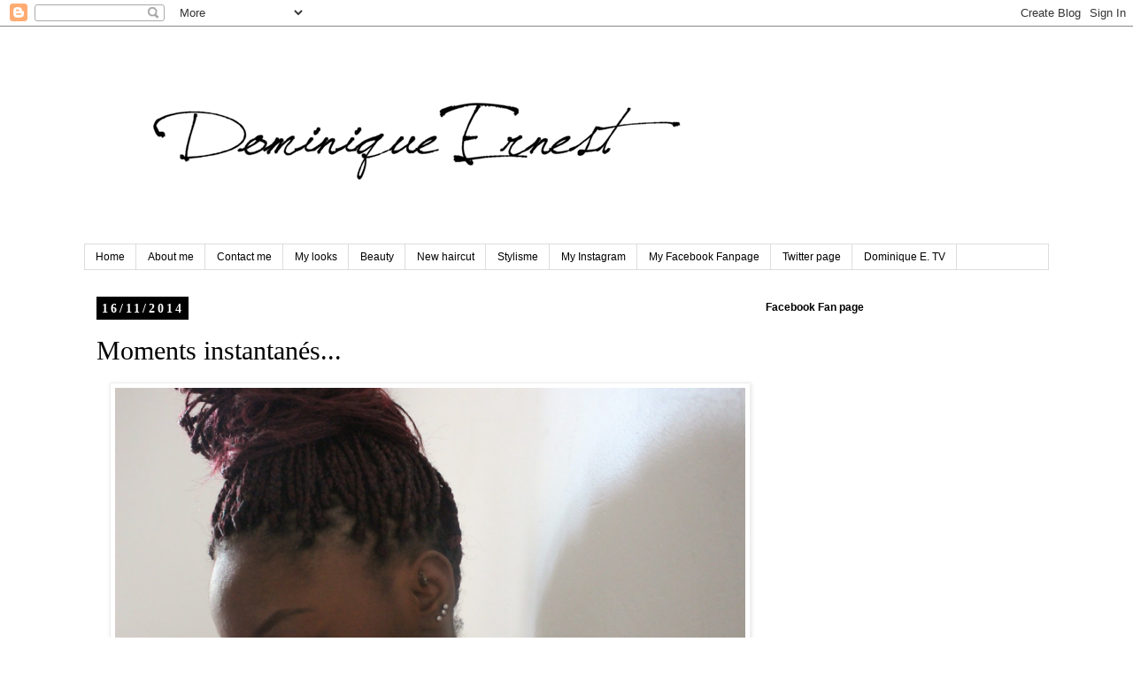

--- FILE ---
content_type: text/html; charset=UTF-8
request_url: https://www.dominique-ernest.com/2014/11/moments-instantanes.html
body_size: 13837
content:
<!DOCTYPE html>
<html class='v2' dir='ltr' lang='fr'>
<head>
<link href='https://www.blogger.com/static/v1/widgets/335934321-css_bundle_v2.css' rel='stylesheet' type='text/css'/>
<meta content='width=1100' name='viewport'/>
<meta content='text/html; charset=UTF-8' http-equiv='Content-Type'/>
<meta content='blogger' name='generator'/>
<link href='https://www.dominique-ernest.com/favicon.ico' rel='icon' type='image/x-icon'/>
<link href='https://www.dominique-ernest.com/2014/11/moments-instantanes.html' rel='canonical'/>
<link rel="alternate" type="application/atom+xml" title="Dominique Ernest - Atom" href="https://www.dominique-ernest.com/feeds/posts/default" />
<link rel="alternate" type="application/rss+xml" title="Dominique Ernest - RSS" href="https://www.dominique-ernest.com/feeds/posts/default?alt=rss" />
<link rel="service.post" type="application/atom+xml" title="Dominique Ernest - Atom" href="https://www.blogger.com/feeds/8527833205142882133/posts/default" />

<link rel="alternate" type="application/atom+xml" title="Dominique Ernest - Atom" href="https://www.dominique-ernest.com/feeds/1888452428014145170/comments/default" />
<!--Can't find substitution for tag [blog.ieCssRetrofitLinks]-->
<link href='https://blogger.googleusercontent.com/img/b/R29vZ2xl/AVvXsEgqTDEXjRKVjGqz_ZnTPLi-CSNxiDA6KZODW_dRMxy4HdS_mO5LGowhV2HyPr93Ipvpjdhyphenhyphen1xzyQ2UiHbIqKTG1OicJbqcn0YfNrT_v3oXAIuSapaEbCxdUJbXJnFQFhtgJXmraUKoeX3iO/s1600/IMG_1626.JPG' rel='image_src'/>
<meta content='https://www.dominique-ernest.com/2014/11/moments-instantanes.html' property='og:url'/>
<meta content='Moments instantanés... ' property='og:title'/>
<meta content='          ' property='og:description'/>
<meta content='https://blogger.googleusercontent.com/img/b/R29vZ2xl/AVvXsEgqTDEXjRKVjGqz_ZnTPLi-CSNxiDA6KZODW_dRMxy4HdS_mO5LGowhV2HyPr93Ipvpjdhyphenhyphen1xzyQ2UiHbIqKTG1OicJbqcn0YfNrT_v3oXAIuSapaEbCxdUJbXJnFQFhtgJXmraUKoeX3iO/w1200-h630-p-k-no-nu/IMG_1626.JPG' property='og:image'/>
<title>Dominique Ernest: Moments instantanés... </title>
<style id='page-skin-1' type='text/css'><!--
/*
-----------------------------------------------
Blogger Template Style
Name:     Simple
Designer: Blogger
URL:      www.blogger.com
----------------------------------------------- */
/* Content
----------------------------------------------- */
body {
font: normal normal 14px 'Times New Roman', Times, FreeSerif, serif;
color: #000000;
background: #ffffff none repeat scroll top left;
padding: 0 0 0 0;
}
html body .region-inner {
min-width: 0;
max-width: 100%;
width: auto;
}
h2 {
font-size: 22px;
}
a:link {
text-decoration:none;
color: #000000;
}
a:visited {
text-decoration:none;
color: #888888;
}
a:hover {
text-decoration:underline;
color: #000000;
}
.body-fauxcolumn-outer .fauxcolumn-inner {
background: transparent none repeat scroll top left;
_background-image: none;
}
.body-fauxcolumn-outer .cap-top {
position: absolute;
z-index: 1;
height: 400px;
width: 100%;
}
.body-fauxcolumn-outer .cap-top .cap-left {
width: 100%;
background: transparent none repeat-x scroll top left;
_background-image: none;
}
.content-outer {
-moz-box-shadow: 0 0 0 rgba(0, 0, 0, .15);
-webkit-box-shadow: 0 0 0 rgba(0, 0, 0, .15);
-goog-ms-box-shadow: 0 0 0 #333333;
box-shadow: 0 0 0 rgba(0, 0, 0, .15);
margin-bottom: 1px;
}
.content-inner {
padding: 10px 40px;
}
.content-inner {
background-color: #ffffff;
}
/* Header
----------------------------------------------- */
.header-outer {
background: transparent none repeat-x scroll 0 -400px;
_background-image: none;
}
.Header h1 {
font: normal normal 14px 'Trebuchet MS',Trebuchet,Verdana,sans-serif;
color: #000000;
text-shadow: 0 0 0 rgba(0, 0, 0, .2);
}
.Header h1 a {
color: #000000;
}
.Header .description {
font-size: 18px;
color: #000000;
}
.header-inner .Header .titlewrapper {
padding: 22px 0;
}
.header-inner .Header .descriptionwrapper {
padding: 0 0;
}
/* Tabs
----------------------------------------------- */
.tabs-inner .section:first-child {
border-top: 0 solid #dddddd;
}
.tabs-inner .section:first-child ul {
margin-top: -1px;
border-top: 1px solid #dddddd;
border-left: 1px solid #dddddd;
border-right: 1px solid #dddddd;
}
.tabs-inner .widget ul {
background: transparent none repeat-x scroll 0 -800px;
_background-image: none;
border-bottom: 1px solid #dddddd;
margin-top: 0;
margin-left: -30px;
margin-right: -30px;
}
.tabs-inner .widget li a {
display: inline-block;
padding: .6em 1em;
font: normal normal 12px 'Trebuchet MS', Trebuchet, Verdana, sans-serif;
color: #000000;
border-left: 1px solid #ffffff;
border-right: 1px solid #dddddd;
}
.tabs-inner .widget li:first-child a {
border-left: none;
}
.tabs-inner .widget li.selected a, .tabs-inner .widget li a:hover {
color: #000000;
background-color: #eeeeee;
text-decoration: none;
}
/* Columns
----------------------------------------------- */
.main-outer {
border-top: 0 solid transparent;
}
.fauxcolumn-left-outer .fauxcolumn-inner {
border-right: 1px solid transparent;
}
.fauxcolumn-right-outer .fauxcolumn-inner {
border-left: 1px solid transparent;
}
/* Headings
----------------------------------------------- */
div.widget > h2,
div.widget h2.title {
margin: 0 0 1em 0;
font: normal bold 12px 'Trebuchet MS',Trebuchet,Verdana,sans-serif;
color: #000000;
}
/* Widgets
----------------------------------------------- */
.widget .zippy {
color: #999999;
text-shadow: 2px 2px 1px rgba(0, 0, 0, .1);
}
.widget .popular-posts ul {
list-style: none;
}
/* Posts
----------------------------------------------- */
h2.date-header {
font: normal bold 14px 'Times New Roman', Times, FreeSerif, serif;
}
.date-header span {
background-color: #000000;
color: #ffffff;
padding: 0.4em;
letter-spacing: 3px;
margin: inherit;
}
.main-inner {
padding-top: 35px;
padding-bottom: 65px;
}
.main-inner .column-center-inner {
padding: 0 0;
}
.main-inner .column-center-inner .section {
margin: 0 1em;
}
.post {
margin: 0 0 45px 0;
}
h3.post-title, .comments h4 {
font: normal normal 30px 'Times New Roman', Times, FreeSerif, serif;
margin: .75em 0 0;
}
.post-body {
font-size: 110%;
line-height: 1.4;
position: relative;
}
.post-body img, .post-body .tr-caption-container, .Profile img, .Image img,
.BlogList .item-thumbnail img {
padding: 2px;
background: #ffffff;
border: 1px solid #eeeeee;
-moz-box-shadow: 1px 1px 5px rgba(0, 0, 0, .1);
-webkit-box-shadow: 1px 1px 5px rgba(0, 0, 0, .1);
box-shadow: 1px 1px 5px rgba(0, 0, 0, .1);
}
.post-body img, .post-body .tr-caption-container {
padding: 5px;
}
.post-body .tr-caption-container {
color: #000000;
}
.post-body .tr-caption-container img {
padding: 0;
background: transparent;
border: none;
-moz-box-shadow: 0 0 0 rgba(0, 0, 0, .1);
-webkit-box-shadow: 0 0 0 rgba(0, 0, 0, .1);
box-shadow: 0 0 0 rgba(0, 0, 0, .1);
}
.post-header {
margin: 0 0 1.5em;
line-height: 1.6;
font-size: 90%;
}
.post-footer {
margin: 20px -2px 0;
padding: 5px 10px;
color: #666666;
background-color: #eeeeee;
border-bottom: 1px solid #eeeeee;
line-height: 1.6;
font-size: 90%;
}
#comments .comment-author {
padding-top: 1.5em;
border-top: 1px solid transparent;
background-position: 0 1.5em;
}
#comments .comment-author:first-child {
padding-top: 0;
border-top: none;
}
.avatar-image-container {
margin: .2em 0 0;
}
#comments .avatar-image-container img {
border: 1px solid #eeeeee;
}
/* Comments
----------------------------------------------- */
.comments .comments-content .icon.blog-author {
background-repeat: no-repeat;
background-image: url([data-uri]);
}
.comments .comments-content .loadmore a {
border-top: 1px solid #999999;
border-bottom: 1px solid #999999;
}
.comments .comment-thread.inline-thread {
background-color: #eeeeee;
}
.comments .continue {
border-top: 2px solid #999999;
}
/* Accents
---------------------------------------------- */
.section-columns td.columns-cell {
border-left: 1px solid transparent;
}
.blog-pager {
background: transparent url(https://resources.blogblog.com/blogblog/data/1kt/simple/paging_dot.png) repeat-x scroll top center;
}
.blog-pager-older-link, .home-link,
.blog-pager-newer-link {
background-color: #ffffff;
padding: 5px;
}
.footer-outer {
border-top: 1px dashed #bbbbbb;
}
/* Mobile
----------------------------------------------- */
body.mobile  {
background-size: auto;
}
.mobile .body-fauxcolumn-outer {
background: transparent none repeat scroll top left;
}
.mobile .body-fauxcolumn-outer .cap-top {
background-size: 100% auto;
}
.mobile .content-outer {
-webkit-box-shadow: 0 0 3px rgba(0, 0, 0, .15);
box-shadow: 0 0 3px rgba(0, 0, 0, .15);
}
.mobile .tabs-inner .widget ul {
margin-left: 0;
margin-right: 0;
}
.mobile .post {
margin: 0;
}
.mobile .main-inner .column-center-inner .section {
margin: 0;
}
.mobile .date-header span {
padding: 0.1em 10px;
margin: 0 -10px;
}
.mobile h3.post-title {
margin: 0;
}
.mobile .blog-pager {
background: transparent none no-repeat scroll top center;
}
.mobile .footer-outer {
border-top: none;
}
.mobile .main-inner, .mobile .footer-inner {
background-color: #ffffff;
}
.mobile-index-contents {
color: #000000;
}
.mobile-link-button {
background-color: #000000;
}
.mobile-link-button a:link, .mobile-link-button a:visited {
color: #ffffff;
}
.mobile .tabs-inner .section:first-child {
border-top: none;
}
.mobile .tabs-inner .PageList .widget-content {
background-color: #eeeeee;
color: #000000;
border-top: 1px solid #dddddd;
border-bottom: 1px solid #dddddd;
}
.mobile .tabs-inner .PageList .widget-content .pagelist-arrow {
border-left: 1px solid #dddddd;
}

--></style>
<style id='template-skin-1' type='text/css'><!--
body {
min-width: 1170px;
}
.content-outer, .content-fauxcolumn-outer, .region-inner {
min-width: 1170px;
max-width: 1170px;
_width: 1170px;
}
.main-inner .columns {
padding-left: 0;
padding-right: 350px;
}
.main-inner .fauxcolumn-center-outer {
left: 0;
right: 350px;
/* IE6 does not respect left and right together */
_width: expression(this.parentNode.offsetWidth -
parseInt("0") -
parseInt("350px") + 'px');
}
.main-inner .fauxcolumn-left-outer {
width: 0;
}
.main-inner .fauxcolumn-right-outer {
width: 350px;
}
.main-inner .column-left-outer {
width: 0;
right: 100%;
margin-left: -0;
}
.main-inner .column-right-outer {
width: 350px;
margin-right: -350px;
}
#layout {
min-width: 0;
}
#layout .content-outer {
min-width: 0;
width: 800px;
}
#layout .region-inner {
min-width: 0;
width: auto;
}
body#layout div.add_widget {
padding: 8px;
}
body#layout div.add_widget a {
margin-left: 32px;
}
--></style>
<link href='https://www.blogger.com/dyn-css/authorization.css?targetBlogID=8527833205142882133&amp;zx=dcc8070c-0bac-4257-af83-589f5f0ec00a' media='none' onload='if(media!=&#39;all&#39;)media=&#39;all&#39;' rel='stylesheet'/><noscript><link href='https://www.blogger.com/dyn-css/authorization.css?targetBlogID=8527833205142882133&amp;zx=dcc8070c-0bac-4257-af83-589f5f0ec00a' rel='stylesheet'/></noscript>
<meta name='google-adsense-platform-account' content='ca-host-pub-1556223355139109'/>
<meta name='google-adsense-platform-domain' content='blogspot.com'/>

<!-- data-ad-client=ca-pub-7471283792452403 -->

</head>
<body class='loading variant-simplysimple'>
<div class='navbar section' id='navbar' name='Navbar'><div class='widget Navbar' data-version='1' id='Navbar1'><script type="text/javascript">
    function setAttributeOnload(object, attribute, val) {
      if(window.addEventListener) {
        window.addEventListener('load',
          function(){ object[attribute] = val; }, false);
      } else {
        window.attachEvent('onload', function(){ object[attribute] = val; });
      }
    }
  </script>
<div id="navbar-iframe-container"></div>
<script type="text/javascript" src="https://apis.google.com/js/platform.js"></script>
<script type="text/javascript">
      gapi.load("gapi.iframes:gapi.iframes.style.bubble", function() {
        if (gapi.iframes && gapi.iframes.getContext) {
          gapi.iframes.getContext().openChild({
              url: 'https://www.blogger.com/navbar/8527833205142882133?po\x3d1888452428014145170\x26origin\x3dhttps://www.dominique-ernest.com',
              where: document.getElementById("navbar-iframe-container"),
              id: "navbar-iframe"
          });
        }
      });
    </script><script type="text/javascript">
(function() {
var script = document.createElement('script');
script.type = 'text/javascript';
script.src = '//pagead2.googlesyndication.com/pagead/js/google_top_exp.js';
var head = document.getElementsByTagName('head')[0];
if (head) {
head.appendChild(script);
}})();
</script>
</div></div>
<div class='body-fauxcolumns'>
<div class='fauxcolumn-outer body-fauxcolumn-outer'>
<div class='cap-top'>
<div class='cap-left'></div>
<div class='cap-right'></div>
</div>
<div class='fauxborder-left'>
<div class='fauxborder-right'></div>
<div class='fauxcolumn-inner'>
</div>
</div>
<div class='cap-bottom'>
<div class='cap-left'></div>
<div class='cap-right'></div>
</div>
</div>
</div>
<div class='content'>
<div class='content-fauxcolumns'>
<div class='fauxcolumn-outer content-fauxcolumn-outer'>
<div class='cap-top'>
<div class='cap-left'></div>
<div class='cap-right'></div>
</div>
<div class='fauxborder-left'>
<div class='fauxborder-right'></div>
<div class='fauxcolumn-inner'>
</div>
</div>
<div class='cap-bottom'>
<div class='cap-left'></div>
<div class='cap-right'></div>
</div>
</div>
</div>
<div class='content-outer'>
<div class='content-cap-top cap-top'>
<div class='cap-left'></div>
<div class='cap-right'></div>
</div>
<div class='fauxborder-left content-fauxborder-left'>
<div class='fauxborder-right content-fauxborder-right'></div>
<div class='content-inner'>
<header>
<div class='header-outer'>
<div class='header-cap-top cap-top'>
<div class='cap-left'></div>
<div class='cap-right'></div>
</div>
<div class='fauxborder-left header-fauxborder-left'>
<div class='fauxborder-right header-fauxborder-right'></div>
<div class='region-inner header-inner'>
<div class='header section' id='header' name='En-tête'><div class='widget Header' data-version='1' id='Header1'>
<div id='header-inner'>
<a href='https://www.dominique-ernest.com/' style='display: block'>
<img alt='Dominique Ernest' height='236px; ' id='Header1_headerimg' src='https://blogger.googleusercontent.com/img/b/R29vZ2xl/AVvXsEj7_Ysur-mlGGg7XO4xfb_3qWi6Og8xUzX1r5G0BHqeeSfXH9iueewGqRlZztT1Bda5AkBIL5EpLYt304pVs1T7V4S7iEXMU5knvu1alsuh2REdYysFKOhmt3rl55SU33b2lb7JReejKzg/s1600/dominique_72.png' style='display: block' width='734px; '/>
</a>
</div>
</div></div>
</div>
</div>
<div class='header-cap-bottom cap-bottom'>
<div class='cap-left'></div>
<div class='cap-right'></div>
</div>
</div>
</header>
<div class='tabs-outer'>
<div class='tabs-cap-top cap-top'>
<div class='cap-left'></div>
<div class='cap-right'></div>
</div>
<div class='fauxborder-left tabs-fauxborder-left'>
<div class='fauxborder-right tabs-fauxborder-right'></div>
<div class='region-inner tabs-inner'>
<div class='tabs section' id='crosscol' name='Toutes les colonnes'><div class='widget PageList' data-version='1' id='PageList1'>
<h2>Pages</h2>
<div class='widget-content'>
<ul>
<li>
<a href='https://www.dominique-ernest.com/'>Home</a>
</li>
<li>
<a href='https://www.dominique-ernest.com/p/about-me.html'>About me</a>
</li>
<li>
<a href='https://www.dominique-ernest.com/p/contact-me.html'>Contact me</a>
</li>
<li>
<a href='https://www.dominique-ernest.com/p/mes-looks.html'>My looks</a>
</li>
<li>
<a href='https://www.dominique-ernest.com/p/makeup.html'>Beauty</a>
</li>
<li>
<a href='https://www.dominique-ernest.com/p/tags.html'>New haircut</a>
</li>
<li>
<a href='https://www.dominique-ernest.com/p/blog-page_31.html'>Stylisme</a>
</li>
<li>
<a href='https://www.instagram.com/ernestdominique/?hl=fr'>My Instagram</a>
</li>
<li>
<a href='https://www.facebook.com/Dominique-Ernest-1957869921152151/'>My Facebook Fanpage</a>
</li>
<li>
<a href='https://twitter.com/Followmebutshut'>Twitter page</a>
</li>
<li>
<a href='https://www.youtube.com/channel/UCV0rk8GCuPMbd4NM_G8QyqA?view_as=subscriber'>Dominique E. TV</a>
</li>
</ul>
<div class='clear'></div>
</div>
</div></div>
<div class='tabs no-items section' id='crosscol-overflow' name='Cross-Column 2'></div>
</div>
</div>
<div class='tabs-cap-bottom cap-bottom'>
<div class='cap-left'></div>
<div class='cap-right'></div>
</div>
</div>
<div class='main-outer'>
<div class='main-cap-top cap-top'>
<div class='cap-left'></div>
<div class='cap-right'></div>
</div>
<div class='fauxborder-left main-fauxborder-left'>
<div class='fauxborder-right main-fauxborder-right'></div>
<div class='region-inner main-inner'>
<div class='columns fauxcolumns'>
<div class='fauxcolumn-outer fauxcolumn-center-outer'>
<div class='cap-top'>
<div class='cap-left'></div>
<div class='cap-right'></div>
</div>
<div class='fauxborder-left'>
<div class='fauxborder-right'></div>
<div class='fauxcolumn-inner'>
</div>
</div>
<div class='cap-bottom'>
<div class='cap-left'></div>
<div class='cap-right'></div>
</div>
</div>
<div class='fauxcolumn-outer fauxcolumn-left-outer'>
<div class='cap-top'>
<div class='cap-left'></div>
<div class='cap-right'></div>
</div>
<div class='fauxborder-left'>
<div class='fauxborder-right'></div>
<div class='fauxcolumn-inner'>
</div>
</div>
<div class='cap-bottom'>
<div class='cap-left'></div>
<div class='cap-right'></div>
</div>
</div>
<div class='fauxcolumn-outer fauxcolumn-right-outer'>
<div class='cap-top'>
<div class='cap-left'></div>
<div class='cap-right'></div>
</div>
<div class='fauxborder-left'>
<div class='fauxborder-right'></div>
<div class='fauxcolumn-inner'>
</div>
</div>
<div class='cap-bottom'>
<div class='cap-left'></div>
<div class='cap-right'></div>
</div>
</div>
<!-- corrects IE6 width calculation -->
<div class='columns-inner'>
<div class='column-center-outer'>
<div class='column-center-inner'>
<div class='main section' id='main' name='Principal'><div class='widget Blog' data-version='1' id='Blog1'>
<div class='blog-posts hfeed'>

          <div class="date-outer">
        
<h2 class='date-header'><span>16/11/2014</span></h2>

          <div class="date-posts">
        
<div class='post-outer'>
<div class='post hentry uncustomized-post-template' itemprop='blogPost' itemscope='itemscope' itemtype='http://schema.org/BlogPosting'>
<meta content='https://blogger.googleusercontent.com/img/b/R29vZ2xl/AVvXsEgqTDEXjRKVjGqz_ZnTPLi-CSNxiDA6KZODW_dRMxy4HdS_mO5LGowhV2HyPr93Ipvpjdhyphenhyphen1xzyQ2UiHbIqKTG1OicJbqcn0YfNrT_v3oXAIuSapaEbCxdUJbXJnFQFhtgJXmraUKoeX3iO/s1600/IMG_1626.JPG' itemprop='image_url'/>
<meta content='8527833205142882133' itemprop='blogId'/>
<meta content='1888452428014145170' itemprop='postId'/>
<a name='1888452428014145170'></a>
<h3 class='post-title entry-title' itemprop='name'>
Moments instantanés... 
</h3>
<div class='post-header'>
<div class='post-header-line-1'></div>
</div>
<div class='post-body entry-content' id='post-body-1888452428014145170' itemprop='description articleBody'>
<div dir="ltr" style="text-align: left;" trbidi="on">
<div class="separator" style="clear: both; text-align: center;">
<a href="https://blogger.googleusercontent.com/img/b/R29vZ2xl/AVvXsEgqTDEXjRKVjGqz_ZnTPLi-CSNxiDA6KZODW_dRMxy4HdS_mO5LGowhV2HyPr93Ipvpjdhyphenhyphen1xzyQ2UiHbIqKTG1OicJbqcn0YfNrT_v3oXAIuSapaEbCxdUJbXJnFQFhtgJXmraUKoeX3iO/s1600/IMG_1626.JPG" imageanchor="1" style="margin-left: 1em; margin-right: 1em;"><img border="0" height="auto" src="https://blogger.googleusercontent.com/img/b/R29vZ2xl/AVvXsEgqTDEXjRKVjGqz_ZnTPLi-CSNxiDA6KZODW_dRMxy4HdS_mO5LGowhV2HyPr93Ipvpjdhyphenhyphen1xzyQ2UiHbIqKTG1OicJbqcn0YfNrT_v3oXAIuSapaEbCxdUJbXJnFQFhtgJXmraUKoeX3iO/s1600/IMG_1626.JPG" width="100%" /></a></div>
<br />
<div class="separator" style="clear: both; text-align: center;">
<a href="https://blogger.googleusercontent.com/img/b/R29vZ2xl/AVvXsEgXgKNobQGUjmAlFhERIfNCtNJNIFRYyQFrXKzZN3wS9ejVGp-XSjyoeThejpamnQc77XrHTYDHp-8E_dvhb5lDvYYprG0pm9DdM-zt0c3Rw-64VTAcFuvMRiwRs66gCE6yY2W67GsPgxck/s1600/IMG_1627.JPG" imageanchor="1" style="margin-left: 1em; margin-right: 1em;"><img border="0" height="auto" src="https://blogger.googleusercontent.com/img/b/R29vZ2xl/AVvXsEgXgKNobQGUjmAlFhERIfNCtNJNIFRYyQFrXKzZN3wS9ejVGp-XSjyoeThejpamnQc77XrHTYDHp-8E_dvhb5lDvYYprG0pm9DdM-zt0c3Rw-64VTAcFuvMRiwRs66gCE6yY2W67GsPgxck/s1600/IMG_1627.JPG" width="100%" /></a></div>
<br />
<div class="separator" style="clear: both; text-align: center;">
<a href="https://blogger.googleusercontent.com/img/b/R29vZ2xl/AVvXsEhyXQxJufUCzyRF0Qin7cWr_ZJZI0g47ljBK9SS7ruUJUEvJnzmN9wsP1UeM5r1PwIB9lfe4pXvNvu9d9lIEUU63VgviDXYdv1TJCspj128dmyNVuiSDUQZAZGPTdJlMzFdezsHPdOgzGGJ/s1600/IMG_1637.JPG" imageanchor="1" style="margin-left: 1em; margin-right: 1em;"><img border="0" height="auto" src="https://blogger.googleusercontent.com/img/b/R29vZ2xl/AVvXsEhyXQxJufUCzyRF0Qin7cWr_ZJZI0g47ljBK9SS7ruUJUEvJnzmN9wsP1UeM5r1PwIB9lfe4pXvNvu9d9lIEUU63VgviDXYdv1TJCspj128dmyNVuiSDUQZAZGPTdJlMzFdezsHPdOgzGGJ/s1600/IMG_1637.JPG" width="100%" /></a></div>
<br /></div>
<div style='clear: both;'></div>
</div>
<div class='post-footer'>
<div class='post-footer-line post-footer-line-1'>
<span class='post-author vcard'>
</span>
<span class='post-timestamp'>
</span>
<span class='post-comment-link'>
</span>
<span class='post-icons'>
</span>
<div class='post-share-buttons goog-inline-block'>
<a class='goog-inline-block share-button sb-email' href='https://www.blogger.com/share-post.g?blogID=8527833205142882133&postID=1888452428014145170&target=email' target='_blank' title='Envoyer par e-mail'><span class='share-button-link-text'>Envoyer par e-mail</span></a><a class='goog-inline-block share-button sb-blog' href='https://www.blogger.com/share-post.g?blogID=8527833205142882133&postID=1888452428014145170&target=blog' onclick='window.open(this.href, "_blank", "height=270,width=475"); return false;' target='_blank' title='BlogThis!'><span class='share-button-link-text'>BlogThis!</span></a><a class='goog-inline-block share-button sb-twitter' href='https://www.blogger.com/share-post.g?blogID=8527833205142882133&postID=1888452428014145170&target=twitter' target='_blank' title='Partager sur X'><span class='share-button-link-text'>Partager sur X</span></a><a class='goog-inline-block share-button sb-facebook' href='https://www.blogger.com/share-post.g?blogID=8527833205142882133&postID=1888452428014145170&target=facebook' onclick='window.open(this.href, "_blank", "height=430,width=640"); return false;' target='_blank' title='Partager sur Facebook'><span class='share-button-link-text'>Partager sur Facebook</span></a><a class='goog-inline-block share-button sb-pinterest' href='https://www.blogger.com/share-post.g?blogID=8527833205142882133&postID=1888452428014145170&target=pinterest' target='_blank' title='Partager sur Pinterest'><span class='share-button-link-text'>Partager sur Pinterest</span></a>
</div>
</div>
<div class='post-footer-line post-footer-line-2'>
<span class='post-labels'>
</span>
</div>
<div class='post-footer-line post-footer-line-3'>
<span class='post-location'>
</span>
</div>
</div>
</div>
<div class='comments' id='comments'>
<a name='comments'></a>
<h4>Aucun commentaire:</h4>
<div id='Blog1_comments-block-wrapper'>
<dl class='avatar-comment-indent' id='comments-block'>
</dl>
</div>
<p class='comment-footer'>
<div class='comment-form'>
<a name='comment-form'></a>
<h4 id='comment-post-message'>Enregistrer un commentaire</h4>
<p>
</p>
<a href='https://www.blogger.com/comment/frame/8527833205142882133?po=1888452428014145170&hl=fr&saa=85391&origin=https://www.dominique-ernest.com' id='comment-editor-src'></a>
<iframe allowtransparency='true' class='blogger-iframe-colorize blogger-comment-from-post' frameborder='0' height='410px' id='comment-editor' name='comment-editor' src='' width='100%'></iframe>
<script src='https://www.blogger.com/static/v1/jsbin/2830521187-comment_from_post_iframe.js' type='text/javascript'></script>
<script type='text/javascript'>
      BLOG_CMT_createIframe('https://www.blogger.com/rpc_relay.html');
    </script>
</div>
</p>
</div>
</div>

        </div></div>
      
</div>
<div class='blog-pager' id='blog-pager'>
<span id='blog-pager-newer-link'>
<a class='blog-pager-newer-link' href='https://www.dominique-ernest.com/2014/11/lifestyle.html' id='Blog1_blog-pager-newer-link' title='Article plus récent'>Article plus récent</a>
</span>
<span id='blog-pager-older-link'>
<a class='blog-pager-older-link' href='https://www.dominique-ernest.com/2014/11/vide-dressing-violette-sauvage-15-et-16.html' id='Blog1_blog-pager-older-link' title='Article plus ancien'>Article plus ancien</a>
</span>
<a class='home-link' href='https://www.dominique-ernest.com/'>Accueil</a>
</div>
<div class='clear'></div>
<div class='post-feeds'>
<div class='feed-links'>
Inscription à :
<a class='feed-link' href='https://www.dominique-ernest.com/feeds/1888452428014145170/comments/default' target='_blank' type='application/atom+xml'>Publier les commentaires (Atom)</a>
</div>
</div>
</div></div>
</div>
</div>
<div class='column-left-outer'>
<div class='column-left-inner'>
<aside>
</aside>
</div>
</div>
<div class='column-right-outer'>
<div class='column-right-inner'>
<aside>
<div class='sidebar section' id='sidebar-right-1'><div class='widget HTML' data-version='1' id='HTML2'>
<h2 class='title'>Facebook Fan page</h2>
<div class='widget-content'>
<iframe src="https://www.facebook.com/plugins/page.php?href=https%3A%2F%2Fwww.facebook.com%2FDominique.ER%2F&tabs=timeline&width=340&height=500&small_header=false&adapt_container_width=true&hide_cover=false&show_facepile=true&appId" width="340" height="500" style="border:none;overflow:hidden" scrolling="no" frameborder="0" allowtransparency="true" allow="encrypted-media"></iframe>
</div>
<div class='clear'></div>
</div><div class='widget PopularPosts' data-version='1' id='PopularPosts1'>
<h2>Articles les plus consultés</h2>
<div class='widget-content popular-posts'>
<ul>
<li>
<div class='item-thumbnail-only'>
<div class='item-thumbnail'>
<a href='https://www.dominique-ernest.com/2011/06/inspiration-of-day-shaun-ross-and.html' target='_blank'>
<img alt='' border='0' src='https://blogger.googleusercontent.com/img/b/R29vZ2xl/AVvXsEj2hhXqhzE_W2J9let4qBhQl7hpWOHe5VpbIFK7p0f2SJq_nO7U3OPMKFSdEx0YrFYdmVH-2Cfxd6CvaJW5AdHkA7WZTMyrP1K6oHwhaMYvZ4_lT0UdwcTKrYGhBeNLRR_x3UrJPzGWf2Wb/w72-h72-p-k-no-nu/600full-diandra-forrest.jpg'/>
</a>
</div>
<div class='item-title'><a href='https://www.dominique-ernest.com/2011/06/inspiration-of-day-shaun-ross-and.html'>Inspiration of the day: Shaun Ross and Diandra Forrest...</a></div>
</div>
<div style='clear: both;'></div>
</li>
<li>
<div class='item-thumbnail-only'>
<div class='item-thumbnail'>
<a href='https://www.dominique-ernest.com/2013/01/the-kooples-collection-printempsete-2013.html' target='_blank'>
<img alt='' border='0' src='https://blogger.googleusercontent.com/img/b/R29vZ2xl/AVvXsEjx1UT_W_7aLJqp2r2ew4JE_EOftPOz4A2edImCOeeq5RIekkwuR-C_1qpFL15ssiGTR3Pvq4HwqF14AH_BP77UzuXfXPEiYDFFtSHQQz4WpL_IOo-pqy848ABVQdGUymmLekY5ldPIfRkK/w72-h72-p-k-no-nu/THE-KOOPLES-2013-COUPLE-.png'/>
</a>
</div>
<div class='item-title'><a href='https://www.dominique-ernest.com/2013/01/the-kooples-collection-printempsete-2013.html'>The Kooples Collection Printemps/Eté 2013...</a></div>
</div>
<div style='clear: both;'></div>
</li>
<li>
<div class='item-thumbnail-only'>
<div class='item-thumbnail'>
<a href='https://www.dominique-ernest.com/2010/09/inspiration-of-day-etienne-dumont.html' target='_blank'>
<img alt='' border='0' src='https://blogger.googleusercontent.com/img/b/R29vZ2xl/AVvXsEgjFi1dTTaMHCHLmmuD8uA_IUDiqkZz4b4d9yaUzuCh26iA5WCdSv_4cU1QPFSDumneeR-_dyPFKSI_EqjEvs95D5nblbdCTbHACf7rP7jHnAzyqMP-nAcsHm0SLjDhaG52l4XekW0ICWdc/w72-h72-p-k-no-nu/5+Etienne_Dumont_OV_02.jpg'/>
</a>
</div>
<div class='item-title'><a href='https://www.dominique-ernest.com/2010/09/inspiration-of-day-etienne-dumont.html'>Inspiration of the day: Etienne Dumont...</a></div>
</div>
<div style='clear: both;'></div>
</li>
<li>
<div class='item-thumbnail-only'>
<div class='item-thumbnail'>
<a href='https://www.dominique-ernest.com/2011/06/wah-nail.html' target='_blank'>
<img alt='' border='0' src='https://blogger.googleusercontent.com/img/b/R29vZ2xl/AVvXsEglD4tvbefLI3bZLw9zsw9Eg9Wv2s48O6fFkmfLut-mCTrGGuTfYRDzr5tZ49i3m5NHvnvC-7kD0JvzbKGsu6B_dKaO_qJiwt1WmiO3-cvUd37bAQKShr4QEFOBfx8tqiuAiiZMbG5lUIJt/w72-h72-p-k-no-nu/wah_logo.jpg'/>
</a>
</div>
<div class='item-title'><a href='https://www.dominique-ernest.com/2011/06/wah-nail.html'>Wah Nail...</a></div>
</div>
<div style='clear: both;'></div>
</li>
<li>
<div class='item-thumbnail-only'>
<div class='item-thumbnail'>
<a href='https://www.dominique-ernest.com/2010/06/cardigan-h-men-shirt-h-jeans-cheap.html' target='_blank'>
<img alt='' border='0' src='https://blogger.googleusercontent.com/img/b/R29vZ2xl/AVvXsEisRnRnrawwaE2u77Wqt1jZlbh5TeVOSPbj4CGOzaGNjGAFHy-58DGwwR1xJIc9G-IZn6jOF0IF1SluDGxOIlmzqR_Y6VDtJyc6RZ5taGx9hzONDnG7LhDjF_5SW866ShOHvMdADt5brlc/w72-h72-p-k-no-nu/Photo+du+64007521-06-+%C3%A0+17.46.jpg'/>
</a>
</div>
<div class='item-title'><a href='https://www.dominique-ernest.com/2010/06/cardigan-h-men-shirt-h-jeans-cheap.html'>Tu n'as pas changé... mais moi si...</a></div>
</div>
<div style='clear: both;'></div>
</li>
<li>
<div class='item-thumbnail-only'>
<div class='item-thumbnail'>
<a href='https://www.dominique-ernest.com/2012/03/inspiration-of-day-gillian-zinser.html' target='_blank'>
<img alt='' border='0' src='https://blogger.googleusercontent.com/img/b/R29vZ2xl/AVvXsEh2qPCLlSdIcU63mAesbvUKSiOXGpo6mixXLZoI0_XmNdNu-TEMOmgQGAiO4PX2jk0okAUVu2QW-ut7hcxoJJvFapv5uuakdRzhynXDJzz5QdTorNxcqIUNQtVAcDiEACG3-EnjrpzeHsc/w72-h72-p-k-no-nu/gillian.jpg'/>
</a>
</div>
<div class='item-title'><a href='https://www.dominique-ernest.com/2012/03/inspiration-of-day-gillian-zinser.html'>Inspiration of the day: Gillian Zinser...</a></div>
</div>
<div style='clear: both;'></div>
</li>
<li>
<div class='item-thumbnail-only'>
<div class='item-thumbnail'>
<a href='https://www.dominique-ernest.com/2009/06/oh-mon-bateau-oh-oooh-ohtu-es-le-plus.html' target='_blank'>
<img alt='' border='0' src='https://blogger.googleusercontent.com/img/b/R29vZ2xl/AVvXsEhYFaEDN4dJWwL09FohF3ZChhcUw9VRGvflcJ0iNzdwFQmwRqtE2tM1vPwpUi8YF7Y7KSl4p3atBhn8_DZBL810ZMZJm6enc8uArAdbsL9kPlH6ZG2sGkdavOrLZ11IDz-Ba3gHbRqbtzI/w72-h72-p-k-no-nu/Photo0354.jpg'/>
</a>
</div>
<div class='item-title'><a href='https://www.dominique-ernest.com/2009/06/oh-mon-bateau-oh-oooh-ohtu-es-le-plus.html'>Tu es le plus beau des bateaux...</a></div>
</div>
<div style='clear: both;'></div>
</li>
<li>
<div class='item-thumbnail-only'>
<div class='item-thumbnail'>
<a href='https://www.dominique-ernest.com/2015/03/on-parle-coiffure-avec-le-crochet.html' target='_blank'>
<img alt='' border='0' src='https://blogger.googleusercontent.com/img/b/R29vZ2xl/AVvXsEj6PjBajGSGTwib6n25l03cPki5M4l9pjY_N6kcsmSR3AulEazpe9g9gkkgxzxnOPPP7fBkXV2lRirZ37rgG4-7pFZ1QqSaBhKECm-O0nwqnYVYIdnCc3cRktSDZMQRqc02wDC6yiVWaEY/w72-h72-p-k-no-nu/IMG_20150225_141312.jpg'/>
</a>
</div>
<div class='item-title'><a href='https://www.dominique-ernest.com/2015/03/on-parle-coiffure-avec-le-crochet.html'>On parle coiffure avec... le crochet braids avec des mèches Kanekalon...</a></div>
</div>
<div style='clear: both;'></div>
</li>
<li>
<div class='item-thumbnail-only'>
<div class='item-thumbnail'>
<a href='https://www.dominique-ernest.com/2017/07/talent-suivre-domking.html' target='_blank'>
<img alt='' border='0' src='https://blogger.googleusercontent.com/img/b/R29vZ2xl/AVvXsEgZXHMFSMQCs2ZBgGq1obvNmKvGEfBDNLNr1lBZWCvNKKyNdmJ_uMGOntUhHk_ndAx2wMdlV1JqzEurfqYXdiU_NwPMvY3Xr-7b5YuOldykmDO-FbnJDRavHhkm0BZzMQJa7ABcz4vNkbmh/w72-h72-p-k-no-nu/DomKing+Force%25CC%2581ment.jpg'/>
</a>
</div>
<div class='item-title'><a href='https://www.dominique-ernest.com/2017/07/talent-suivre-domking.html'>Talent à suivre: DomKing </a></div>
</div>
<div style='clear: both;'></div>
</li>
<li>
<div class='item-thumbnail-only'>
<div class='item-thumbnail'>
<a href='https://www.dominique-ernest.com/2012/07/zadig-voltaire-lookook-automnehiver.html' target='_blank'>
<img alt='' border='0' src='https://blogger.googleusercontent.com/img/b/R29vZ2xl/AVvXsEg9EKhslIKPrEJNPDdXSIFr11-UTmrFksyFY7YNGOYASQRstu20GhTVQ8Q83n665ao2OkalAFndUJGsS83Ii_bMO0J-04Jx3z2Ws7F24LX3tIDiWHUyVLQ0eCU2Cc85DjDdpjluFakfmEv6/w72-h72-p-k-no-nu/zadig-et-voltaire-automne-hiver-2012-2013-.jpg'/>
</a>
</div>
<div class='item-title'><a href='https://www.dominique-ernest.com/2012/07/zadig-voltaire-lookook-automnehiver.html'>Zadig & Voltaire: Lookook Automne/Hiver 2012-2013...</a></div>
</div>
<div style='clear: both;'></div>
</li>
</ul>
<div class='clear'></div>
</div>
</div><div class='widget BlogSearch' data-version='1' id='BlogSearch1'>
<h2 class='title'>Rechercher dans ce blog</h2>
<div class='widget-content'>
<div id='BlogSearch1_form'>
<form action='https://www.dominique-ernest.com/search' class='gsc-search-box' target='_top'>
<table cellpadding='0' cellspacing='0' class='gsc-search-box'>
<tbody>
<tr>
<td class='gsc-input'>
<input autocomplete='off' class='gsc-input' name='q' size='10' title='search' type='text' value=''/>
</td>
<td class='gsc-search-button'>
<input class='gsc-search-button' title='search' type='submit' value='Rechercher'/>
</td>
</tr>
</tbody>
</table>
</form>
</div>
</div>
<div class='clear'></div>
</div><div class='widget Label' data-version='1' id='Label1'>
<h2>Categories</h2>
<div class='widget-content cloud-label-widget-content'>
<span class='label-size label-size-5'>
<a dir='ltr' href='https://www.dominique-ernest.com/search/label/Looks'>Looks</a>
<span class='label-count' dir='ltr'>(98)</span>
</span>
<span class='label-size label-size-5'>
<a dir='ltr' href='https://www.dominique-ernest.com/search/label/Style'>Style</a>
<span class='label-count' dir='ltr'>(79)</span>
</span>
<span class='label-size label-size-5'>
<a dir='ltr' href='https://www.dominique-ernest.com/search/label/OOTD'>OOTD</a>
<span class='label-count' dir='ltr'>(76)</span>
</span>
<span class='label-size label-size-5'>
<a dir='ltr' href='https://www.dominique-ernest.com/search/label/Fashion'>Fashion</a>
<span class='label-count' dir='ltr'>(72)</span>
</span>
<span class='label-size label-size-5'>
<a dir='ltr' href='https://www.dominique-ernest.com/search/label/Outfits'>Outfits</a>
<span class='label-count' dir='ltr'>(67)</span>
</span>
<span class='label-size label-size-5'>
<a dir='ltr' href='https://www.dominique-ernest.com/search/label/featured'>featured</a>
<span class='label-count' dir='ltr'>(59)</span>
</span>
<span class='label-size label-size-4'>
<a dir='ltr' href='https://www.dominique-ernest.com/search/label/Photographie'>Photographie</a>
<span class='label-count' dir='ltr'>(53)</span>
</span>
<span class='label-size label-size-4'>
<a dir='ltr' href='https://www.dominique-ernest.com/search/label/Mode'>Mode</a>
<span class='label-count' dir='ltr'>(52)</span>
</span>
<span class='label-size label-size-4'>
<a dir='ltr' href='https://www.dominique-ernest.com/search/label/Haircut'>Haircut</a>
<span class='label-count' dir='ltr'>(46)</span>
</span>
<span class='label-size label-size-4'>
<a dir='ltr' href='https://www.dominique-ernest.com/search/label/streetstyle'>streetstyle</a>
<span class='label-count' dir='ltr'>(41)</span>
</span>
<span class='label-size label-size-4'>
<a dir='ltr' href='https://www.dominique-ernest.com/search/label/Beaut%C3%A9'>Beauté</a>
<span class='label-count' dir='ltr'>(35)</span>
</span>
<span class='label-size label-size-4'>
<a dir='ltr' href='https://www.dominique-ernest.com/search/label/hairstyle'>hairstyle</a>
<span class='label-count' dir='ltr'>(34)</span>
</span>
<span class='label-size label-size-4'>
<a dir='ltr' href='https://www.dominique-ernest.com/search/label/Passion'>Passion</a>
<span class='label-count' dir='ltr'>(27)</span>
</span>
<span class='label-size label-size-4'>
<a dir='ltr' href='https://www.dominique-ernest.com/search/label/New%20in%20my%20closet'>New in my closet</a>
<span class='label-count' dir='ltr'>(26)</span>
</span>
<span class='label-size label-size-4'>
<a dir='ltr' href='https://www.dominique-ernest.com/search/label/lifestyle'>lifestyle</a>
<span class='label-count' dir='ltr'>(26)</span>
</span>
<span class='label-size label-size-4'>
<a dir='ltr' href='https://www.dominique-ernest.com/search/label/Accessoires'>Accessoires</a>
<span class='label-count' dir='ltr'>(20)</span>
</span>
<span class='label-size label-size-4'>
<a dir='ltr' href='https://www.dominique-ernest.com/search/label/Event'>Event</a>
<span class='label-count' dir='ltr'>(18)</span>
</span>
<span class='label-size label-size-3'>
<a dir='ltr' href='https://www.dominique-ernest.com/search/label/Art'>Art</a>
<span class='label-count' dir='ltr'>(14)</span>
</span>
<span class='label-size label-size-3'>
<a dir='ltr' href='https://www.dominique-ernest.com/search/label/D%C3%A9couverte'>Découverte</a>
<span class='label-count' dir='ltr'>(14)</span>
</span>
<span class='label-size label-size-3'>
<a dir='ltr' href='https://www.dominique-ernest.com/search/label/Musique'>Musique</a>
<span class='label-count' dir='ltr'>(8)</span>
</span>
<span class='label-size label-size-3'>
<a dir='ltr' href='https://www.dominique-ernest.com/search/label/Soin%20de%20la%20peau'>Soin de la peau</a>
<span class='label-count' dir='ltr'>(8)</span>
</span>
<span class='label-size label-size-3'>
<a dir='ltr' href='https://www.dominique-ernest.com/search/label/Film'>Film</a>
<span class='label-count' dir='ltr'>(7)</span>
</span>
<span class='label-size label-size-3'>
<a dir='ltr' href='https://www.dominique-ernest.com/search/label/Mother%27s%20life'>Mother&#39;s life</a>
<span class='label-count' dir='ltr'>(7)</span>
</span>
<span class='label-size label-size-2'>
<a dir='ltr' href='https://www.dominique-ernest.com/search/label/Culture'>Culture</a>
<span class='label-count' dir='ltr'>(3)</span>
</span>
<span class='label-size label-size-2'>
<a dir='ltr' href='https://www.dominique-ernest.com/search/label/Humour'>Humour</a>
<span class='label-count' dir='ltr'>(3)</span>
</span>
<span class='label-size label-size-2'>
<a dir='ltr' href='https://www.dominique-ernest.com/search/label/D%C3%A9fil%C3%A9'>Défilé</a>
<span class='label-count' dir='ltr'>(2)</span>
</span>
<span class='label-size label-size-2'>
<a dir='ltr' href='https://www.dominique-ernest.com/search/label/Inspiration%20of%20the%20day'>Inspiration of the day</a>
<span class='label-count' dir='ltr'>(2)</span>
</span>
<span class='label-size label-size-2'>
<a dir='ltr' href='https://www.dominique-ernest.com/search/label/Talent%20%C3%A0%20suivre'>Talent à suivre</a>
<span class='label-count' dir='ltr'>(2)</span>
</span>
<span class='label-size label-size-2'>
<a dir='ltr' href='https://www.dominique-ernest.com/search/label/couple'>couple</a>
<span class='label-count' dir='ltr'>(2)</span>
</span>
<span class='label-size label-size-1'>
<a dir='ltr' href='https://www.dominique-ernest.com/search/label/Haicut'>Haicut</a>
<span class='label-count' dir='ltr'>(1)</span>
</span>
<span class='label-size label-size-1'>
<a dir='ltr' href='https://www.dominique-ernest.com/search/label/Soin%20des%20cheveux'>Soin des cheveux</a>
<span class='label-count' dir='ltr'>(1)</span>
</span>
<div class='clear'></div>
</div>
</div><div class='widget BlogArchive' data-version='1' id='BlogArchive1'>
<h2>Archive</h2>
<div class='widget-content'>
<div id='ArchiveList'>
<div id='BlogArchive1_ArchiveList'>
<select id='BlogArchive1_ArchiveMenu'>
<option value=''>Archive</option>
<option value='https://www.dominique-ernest.com/2009/05/'>mai 2009 (23)</option>
<option value='https://www.dominique-ernest.com/2009/06/'>juin 2009 (15)</option>
<option value='https://www.dominique-ernest.com/2009/07/'>juillet 2009 (3)</option>
<option value='https://www.dominique-ernest.com/2009/08/'>août 2009 (1)</option>
<option value='https://www.dominique-ernest.com/2009/11/'>novembre 2009 (12)</option>
<option value='https://www.dominique-ernest.com/2009/12/'>décembre 2009 (8)</option>
<option value='https://www.dominique-ernest.com/2010/01/'>janvier 2010 (7)</option>
<option value='https://www.dominique-ernest.com/2010/02/'>février 2010 (3)</option>
<option value='https://www.dominique-ernest.com/2010/03/'>mars 2010 (4)</option>
<option value='https://www.dominique-ernest.com/2010/04/'>avril 2010 (2)</option>
<option value='https://www.dominique-ernest.com/2010/05/'>mai 2010 (2)</option>
<option value='https://www.dominique-ernest.com/2010/06/'>juin 2010 (8)</option>
<option value='https://www.dominique-ernest.com/2010/07/'>juillet 2010 (9)</option>
<option value='https://www.dominique-ernest.com/2010/08/'>août 2010 (7)</option>
<option value='https://www.dominique-ernest.com/2010/09/'>septembre 2010 (9)</option>
<option value='https://www.dominique-ernest.com/2010/10/'>octobre 2010 (10)</option>
<option value='https://www.dominique-ernest.com/2010/11/'>novembre 2010 (4)</option>
<option value='https://www.dominique-ernest.com/2010/12/'>décembre 2010 (1)</option>
<option value='https://www.dominique-ernest.com/2011/01/'>janvier 2011 (17)</option>
<option value='https://www.dominique-ernest.com/2011/02/'>février 2011 (12)</option>
<option value='https://www.dominique-ernest.com/2011/03/'>mars 2011 (15)</option>
<option value='https://www.dominique-ernest.com/2011/04/'>avril 2011 (8)</option>
<option value='https://www.dominique-ernest.com/2011/05/'>mai 2011 (30)</option>
<option value='https://www.dominique-ernest.com/2011/06/'>juin 2011 (32)</option>
<option value='https://www.dominique-ernest.com/2011/07/'>juillet 2011 (19)</option>
<option value='https://www.dominique-ernest.com/2011/08/'>août 2011 (15)</option>
<option value='https://www.dominique-ernest.com/2011/09/'>septembre 2011 (14)</option>
<option value='https://www.dominique-ernest.com/2011/10/'>octobre 2011 (20)</option>
<option value='https://www.dominique-ernest.com/2011/11/'>novembre 2011 (12)</option>
<option value='https://www.dominique-ernest.com/2011/12/'>décembre 2011 (11)</option>
<option value='https://www.dominique-ernest.com/2012/01/'>janvier 2012 (20)</option>
<option value='https://www.dominique-ernest.com/2012/02/'>février 2012 (26)</option>
<option value='https://www.dominique-ernest.com/2012/03/'>mars 2012 (12)</option>
<option value='https://www.dominique-ernest.com/2012/04/'>avril 2012 (19)</option>
<option value='https://www.dominique-ernest.com/2012/05/'>mai 2012 (29)</option>
<option value='https://www.dominique-ernest.com/2012/06/'>juin 2012 (35)</option>
<option value='https://www.dominique-ernest.com/2012/07/'>juillet 2012 (20)</option>
<option value='https://www.dominique-ernest.com/2012/08/'>août 2012 (34)</option>
<option value='https://www.dominique-ernest.com/2012/09/'>septembre 2012 (20)</option>
<option value='https://www.dominique-ernest.com/2012/10/'>octobre 2012 (39)</option>
<option value='https://www.dominique-ernest.com/2012/11/'>novembre 2012 (23)</option>
<option value='https://www.dominique-ernest.com/2012/12/'>décembre 2012 (25)</option>
<option value='https://www.dominique-ernest.com/2013/01/'>janvier 2013 (24)</option>
<option value='https://www.dominique-ernest.com/2013/02/'>février 2013 (35)</option>
<option value='https://www.dominique-ernest.com/2013/03/'>mars 2013 (42)</option>
<option value='https://www.dominique-ernest.com/2013/04/'>avril 2013 (28)</option>
<option value='https://www.dominique-ernest.com/2013/05/'>mai 2013 (37)</option>
<option value='https://www.dominique-ernest.com/2013/06/'>juin 2013 (25)</option>
<option value='https://www.dominique-ernest.com/2013/07/'>juillet 2013 (22)</option>
<option value='https://www.dominique-ernest.com/2013/08/'>août 2013 (25)</option>
<option value='https://www.dominique-ernest.com/2013/09/'>septembre 2013 (17)</option>
<option value='https://www.dominique-ernest.com/2013/10/'>octobre 2013 (29)</option>
<option value='https://www.dominique-ernest.com/2013/11/'>novembre 2013 (18)</option>
<option value='https://www.dominique-ernest.com/2013/12/'>décembre 2013 (19)</option>
<option value='https://www.dominique-ernest.com/2014/01/'>janvier 2014 (24)</option>
<option value='https://www.dominique-ernest.com/2014/02/'>février 2014 (24)</option>
<option value='https://www.dominique-ernest.com/2014/03/'>mars 2014 (25)</option>
<option value='https://www.dominique-ernest.com/2014/04/'>avril 2014 (21)</option>
<option value='https://www.dominique-ernest.com/2014/05/'>mai 2014 (22)</option>
<option value='https://www.dominique-ernest.com/2014/06/'>juin 2014 (22)</option>
<option value='https://www.dominique-ernest.com/2014/07/'>juillet 2014 (11)</option>
<option value='https://www.dominique-ernest.com/2014/08/'>août 2014 (8)</option>
<option value='https://www.dominique-ernest.com/2014/09/'>septembre 2014 (13)</option>
<option value='https://www.dominique-ernest.com/2014/10/'>octobre 2014 (12)</option>
<option value='https://www.dominique-ernest.com/2014/11/'>novembre 2014 (14)</option>
<option value='https://www.dominique-ernest.com/2014/12/'>décembre 2014 (4)</option>
<option value='https://www.dominique-ernest.com/2015/01/'>janvier 2015 (7)</option>
<option value='https://www.dominique-ernest.com/2015/02/'>février 2015 (5)</option>
<option value='https://www.dominique-ernest.com/2015/03/'>mars 2015 (9)</option>
<option value='https://www.dominique-ernest.com/2015/04/'>avril 2015 (9)</option>
<option value='https://www.dominique-ernest.com/2015/05/'>mai 2015 (7)</option>
<option value='https://www.dominique-ernest.com/2015/06/'>juin 2015 (8)</option>
<option value='https://www.dominique-ernest.com/2015/07/'>juillet 2015 (8)</option>
<option value='https://www.dominique-ernest.com/2015/09/'>septembre 2015 (10)</option>
<option value='https://www.dominique-ernest.com/2015/10/'>octobre 2015 (5)</option>
<option value='https://www.dominique-ernest.com/2015/11/'>novembre 2015 (4)</option>
<option value='https://www.dominique-ernest.com/2015/12/'>décembre 2015 (5)</option>
<option value='https://www.dominique-ernest.com/2016/01/'>janvier 2016 (2)</option>
<option value='https://www.dominique-ernest.com/2016/03/'>mars 2016 (1)</option>
<option value='https://www.dominique-ernest.com/2016/04/'>avril 2016 (2)</option>
<option value='https://www.dominique-ernest.com/2016/05/'>mai 2016 (1)</option>
<option value='https://www.dominique-ernest.com/2016/06/'>juin 2016 (1)</option>
<option value='https://www.dominique-ernest.com/2016/07/'>juillet 2016 (3)</option>
<option value='https://www.dominique-ernest.com/2016/08/'>août 2016 (2)</option>
<option value='https://www.dominique-ernest.com/2016/09/'>septembre 2016 (2)</option>
<option value='https://www.dominique-ernest.com/2016/10/'>octobre 2016 (4)</option>
<option value='https://www.dominique-ernest.com/2016/11/'>novembre 2016 (1)</option>
<option value='https://www.dominique-ernest.com/2016/12/'>décembre 2016 (1)</option>
<option value='https://www.dominique-ernest.com/2017/01/'>janvier 2017 (1)</option>
<option value='https://www.dominique-ernest.com/2017/04/'>avril 2017 (3)</option>
<option value='https://www.dominique-ernest.com/2017/05/'>mai 2017 (9)</option>
<option value='https://www.dominique-ernest.com/2017/06/'>juin 2017 (8)</option>
<option value='https://www.dominique-ernest.com/2017/07/'>juillet 2017 (7)</option>
<option value='https://www.dominique-ernest.com/2017/08/'>août 2017 (5)</option>
<option value='https://www.dominique-ernest.com/2017/09/'>septembre 2017 (1)</option>
<option value='https://www.dominique-ernest.com/2017/10/'>octobre 2017 (1)</option>
<option value='https://www.dominique-ernest.com/2017/11/'>novembre 2017 (2)</option>
<option value='https://www.dominique-ernest.com/2017/12/'>décembre 2017 (3)</option>
<option value='https://www.dominique-ernest.com/2018/01/'>janvier 2018 (4)</option>
<option value='https://www.dominique-ernest.com/2018/02/'>février 2018 (4)</option>
<option value='https://www.dominique-ernest.com/2018/05/'>mai 2018 (3)</option>
<option value='https://www.dominique-ernest.com/2018/07/'>juillet 2018 (1)</option>
<option value='https://www.dominique-ernest.com/2018/08/'>août 2018 (3)</option>
<option value='https://www.dominique-ernest.com/2018/12/'>décembre 2018 (2)</option>
<option value='https://www.dominique-ernest.com/2019/01/'>janvier 2019 (1)</option>
<option value='https://www.dominique-ernest.com/2019/02/'>février 2019 (1)</option>
<option value='https://www.dominique-ernest.com/2019/03/'>mars 2019 (4)</option>
<option value='https://www.dominique-ernest.com/2019/05/'>mai 2019 (3)</option>
<option value='https://www.dominique-ernest.com/2019/06/'>juin 2019 (4)</option>
<option value='https://www.dominique-ernest.com/2019/07/'>juillet 2019 (5)</option>
<option value='https://www.dominique-ernest.com/2019/10/'>octobre 2019 (20)</option>
<option value='https://www.dominique-ernest.com/2019/11/'>novembre 2019 (4)</option>
<option value='https://www.dominique-ernest.com/2019/12/'>décembre 2019 (2)</option>
<option value='https://www.dominique-ernest.com/2020/01/'>janvier 2020 (4)</option>
<option value='https://www.dominique-ernest.com/2020/02/'>février 2020 (1)</option>
<option value='https://www.dominique-ernest.com/2020/03/'>mars 2020 (11)</option>
<option value='https://www.dominique-ernest.com/2020/05/'>mai 2020 (14)</option>
<option value='https://www.dominique-ernest.com/2020/06/'>juin 2020 (1)</option>
<option value='https://www.dominique-ernest.com/2020/07/'>juillet 2020 (1)</option>
<option value='https://www.dominique-ernest.com/2020/08/'>août 2020 (1)</option>
<option value='https://www.dominique-ernest.com/2020/12/'>décembre 2020 (3)</option>
<option value='https://www.dominique-ernest.com/2021/05/'>mai 2021 (1)</option>
<option value='https://www.dominique-ernest.com/2022/01/'>janvier 2022 (1)</option>
</select>
</div>
</div>
<div class='clear'></div>
</div>
</div></div>
<table border='0' cellpadding='0' cellspacing='0' class='section-columns columns-2'>
<tbody>
<tr>
<td class='first columns-cell'>
<div class='sidebar no-items section' id='sidebar-right-2-1'></div>
</td>
<td class='columns-cell'>
<div class='sidebar no-items section' id='sidebar-right-2-2'></div>
</td>
</tr>
</tbody>
</table>
<div class='sidebar no-items section' id='sidebar-right-3'></div>
</aside>
</div>
</div>
</div>
<div style='clear: both'></div>
<!-- columns -->
</div>
<!-- main -->
</div>
</div>
<div class='main-cap-bottom cap-bottom'>
<div class='cap-left'></div>
<div class='cap-right'></div>
</div>
</div>
<footer>
<div class='footer-outer'>
<div class='footer-cap-top cap-top'>
<div class='cap-left'></div>
<div class='cap-right'></div>
</div>
<div class='fauxborder-left footer-fauxborder-left'>
<div class='fauxborder-right footer-fauxborder-right'></div>
<div class='region-inner footer-inner'>
<div class='foot section' id='footer-1'><div class='widget Followers' data-version='1' id='Followers1'>
<h2 class='title'>Membres</h2>
<div class='widget-content'>
<div id='Followers1-wrapper'>
<div style='margin-right:2px;'>
<div><script type="text/javascript" src="https://apis.google.com/js/platform.js"></script>
<div id="followers-iframe-container"></div>
<script type="text/javascript">
    window.followersIframe = null;
    function followersIframeOpen(url) {
      gapi.load("gapi.iframes", function() {
        if (gapi.iframes && gapi.iframes.getContext) {
          window.followersIframe = gapi.iframes.getContext().openChild({
            url: url,
            where: document.getElementById("followers-iframe-container"),
            messageHandlersFilter: gapi.iframes.CROSS_ORIGIN_IFRAMES_FILTER,
            messageHandlers: {
              '_ready': function(obj) {
                window.followersIframe.getIframeEl().height = obj.height;
              },
              'reset': function() {
                window.followersIframe.close();
                followersIframeOpen("https://www.blogger.com/followers/frame/8527833205142882133?colors\x3dCgt0cmFuc3BhcmVudBILdHJhbnNwYXJlbnQaByMwMDAwMDAiByMwMDAwMDAqByNmZmZmZmYyByMwMDAwMDA6ByMwMDAwMDBCByMwMDAwMDBKByM5OTk5OTlSByMwMDAwMDBaC3RyYW5zcGFyZW50\x26pageSize\x3d21\x26hl\x3dfr\x26origin\x3dhttps://www.dominique-ernest.com");
              },
              'open': function(url) {
                window.followersIframe.close();
                followersIframeOpen(url);
              }
            }
          });
        }
      });
    }
    followersIframeOpen("https://www.blogger.com/followers/frame/8527833205142882133?colors\x3dCgt0cmFuc3BhcmVudBILdHJhbnNwYXJlbnQaByMwMDAwMDAiByMwMDAwMDAqByNmZmZmZmYyByMwMDAwMDA6ByMwMDAwMDBCByMwMDAwMDBKByM5OTk5OTlSByMwMDAwMDBaC3RyYW5zcGFyZW50\x26pageSize\x3d21\x26hl\x3dfr\x26origin\x3dhttps://www.dominique-ernest.com");
  </script></div>
</div>
</div>
<div class='clear'></div>
</div>
</div></div>
<table border='0' cellpadding='0' cellspacing='0' class='section-columns columns-2'>
<tbody>
<tr>
<td class='first columns-cell'>
<div class='foot no-items section' id='footer-2-1'></div>
</td>
<td class='columns-cell'>
<div class='foot no-items section' id='footer-2-2'></div>
</td>
</tr>
</tbody>
</table>
<!-- outside of the include in order to lock Attribution widget -->
<div class='foot section' id='footer-3' name='Pied de page'><div class='widget Attribution' data-version='1' id='Attribution1'>
<div class='widget-content' style='text-align: center;'>
Follow me but shut up 2009-2018. All Rights Reserved. Thème Simple. Fourni par <a href='https://www.blogger.com' target='_blank'>Blogger</a>.
</div>
<div class='clear'></div>
</div></div>
</div>
</div>
<div class='footer-cap-bottom cap-bottom'>
<div class='cap-left'></div>
<div class='cap-right'></div>
</div>
</div>
</footer>
<!-- content -->
</div>
</div>
<div class='content-cap-bottom cap-bottom'>
<div class='cap-left'></div>
<div class='cap-right'></div>
</div>
</div>
</div>
<script type='text/javascript'>
    window.setTimeout(function() {
        document.body.className = document.body.className.replace('loading', '');
      }, 10);
  </script>

<script type="text/javascript" src="https://www.blogger.com/static/v1/widgets/2028843038-widgets.js"></script>
<script type='text/javascript'>
window['__wavt'] = 'AOuZoY6WJcf2IAMvu_mWdQt-8sue0y47bA:1769290574477';_WidgetManager._Init('//www.blogger.com/rearrange?blogID\x3d8527833205142882133','//www.dominique-ernest.com/2014/11/moments-instantanes.html','8527833205142882133');
_WidgetManager._SetDataContext([{'name': 'blog', 'data': {'blogId': '8527833205142882133', 'title': 'Dominique Ernest', 'url': 'https://www.dominique-ernest.com/2014/11/moments-instantanes.html', 'canonicalUrl': 'https://www.dominique-ernest.com/2014/11/moments-instantanes.html', 'homepageUrl': 'https://www.dominique-ernest.com/', 'searchUrl': 'https://www.dominique-ernest.com/search', 'canonicalHomepageUrl': 'https://www.dominique-ernest.com/', 'blogspotFaviconUrl': 'https://www.dominique-ernest.com/favicon.ico', 'bloggerUrl': 'https://www.blogger.com', 'hasCustomDomain': true, 'httpsEnabled': true, 'enabledCommentProfileImages': true, 'gPlusViewType': 'FILTERED_POSTMOD', 'adultContent': false, 'analyticsAccountNumber': '', 'encoding': 'UTF-8', 'locale': 'fr', 'localeUnderscoreDelimited': 'fr', 'languageDirection': 'ltr', 'isPrivate': false, 'isMobile': false, 'isMobileRequest': false, 'mobileClass': '', 'isPrivateBlog': false, 'isDynamicViewsAvailable': true, 'feedLinks': '\x3clink rel\x3d\x22alternate\x22 type\x3d\x22application/atom+xml\x22 title\x3d\x22Dominique Ernest - Atom\x22 href\x3d\x22https://www.dominique-ernest.com/feeds/posts/default\x22 /\x3e\n\x3clink rel\x3d\x22alternate\x22 type\x3d\x22application/rss+xml\x22 title\x3d\x22Dominique Ernest - RSS\x22 href\x3d\x22https://www.dominique-ernest.com/feeds/posts/default?alt\x3drss\x22 /\x3e\n\x3clink rel\x3d\x22service.post\x22 type\x3d\x22application/atom+xml\x22 title\x3d\x22Dominique Ernest - Atom\x22 href\x3d\x22https://www.blogger.com/feeds/8527833205142882133/posts/default\x22 /\x3e\n\n\x3clink rel\x3d\x22alternate\x22 type\x3d\x22application/atom+xml\x22 title\x3d\x22Dominique Ernest - Atom\x22 href\x3d\x22https://www.dominique-ernest.com/feeds/1888452428014145170/comments/default\x22 /\x3e\n', 'meTag': '', 'adsenseClientId': 'ca-pub-7471283792452403', 'adsenseHostId': 'ca-host-pub-1556223355139109', 'adsenseHasAds': false, 'adsenseAutoAds': false, 'boqCommentIframeForm': true, 'loginRedirectParam': '', 'view': '', 'dynamicViewsCommentsSrc': '//www.blogblog.com/dynamicviews/4224c15c4e7c9321/js/comments.js', 'dynamicViewsScriptSrc': '//www.blogblog.com/dynamicviews/6e0d22adcfa5abea', 'plusOneApiSrc': 'https://apis.google.com/js/platform.js', 'disableGComments': true, 'interstitialAccepted': false, 'sharing': {'platforms': [{'name': 'Obtenir le lien', 'key': 'link', 'shareMessage': 'Obtenir le lien', 'target': ''}, {'name': 'Facebook', 'key': 'facebook', 'shareMessage': 'Partager sur Facebook', 'target': 'facebook'}, {'name': 'BlogThis!', 'key': 'blogThis', 'shareMessage': 'BlogThis!', 'target': 'blog'}, {'name': 'X', 'key': 'twitter', 'shareMessage': 'Partager sur X', 'target': 'twitter'}, {'name': 'Pinterest', 'key': 'pinterest', 'shareMessage': 'Partager sur Pinterest', 'target': 'pinterest'}, {'name': 'E-mail', 'key': 'email', 'shareMessage': 'E-mail', 'target': 'email'}], 'disableGooglePlus': true, 'googlePlusShareButtonWidth': 0, 'googlePlusBootstrap': '\x3cscript type\x3d\x22text/javascript\x22\x3ewindow.___gcfg \x3d {\x27lang\x27: \x27fr\x27};\x3c/script\x3e'}, 'hasCustomJumpLinkMessage': true, 'jumpLinkMessage': 'Read more...', 'pageType': 'item', 'postId': '1888452428014145170', 'postImageThumbnailUrl': 'https://blogger.googleusercontent.com/img/b/R29vZ2xl/AVvXsEgqTDEXjRKVjGqz_ZnTPLi-CSNxiDA6KZODW_dRMxy4HdS_mO5LGowhV2HyPr93Ipvpjdhyphenhyphen1xzyQ2UiHbIqKTG1OicJbqcn0YfNrT_v3oXAIuSapaEbCxdUJbXJnFQFhtgJXmraUKoeX3iO/s72-c/IMG_1626.JPG', 'postImageUrl': 'https://blogger.googleusercontent.com/img/b/R29vZ2xl/AVvXsEgqTDEXjRKVjGqz_ZnTPLi-CSNxiDA6KZODW_dRMxy4HdS_mO5LGowhV2HyPr93Ipvpjdhyphenhyphen1xzyQ2UiHbIqKTG1OicJbqcn0YfNrT_v3oXAIuSapaEbCxdUJbXJnFQFhtgJXmraUKoeX3iO/s1600/IMG_1626.JPG', 'pageName': 'Moments instantan\xe9s... ', 'pageTitle': 'Dominique Ernest: Moments instantan\xe9s... '}}, {'name': 'features', 'data': {}}, {'name': 'messages', 'data': {'edit': 'Modifier', 'linkCopiedToClipboard': 'Lien copi\xe9 dans le presse-papiers\xa0!', 'ok': 'OK', 'postLink': 'Publier le lien'}}, {'name': 'template', 'data': {'name': 'Simple', 'localizedName': 'Simple', 'isResponsive': false, 'isAlternateRendering': false, 'isCustom': false, 'variant': 'simplysimple', 'variantId': 'simplysimple'}}, {'name': 'view', 'data': {'classic': {'name': 'classic', 'url': '?view\x3dclassic'}, 'flipcard': {'name': 'flipcard', 'url': '?view\x3dflipcard'}, 'magazine': {'name': 'magazine', 'url': '?view\x3dmagazine'}, 'mosaic': {'name': 'mosaic', 'url': '?view\x3dmosaic'}, 'sidebar': {'name': 'sidebar', 'url': '?view\x3dsidebar'}, 'snapshot': {'name': 'snapshot', 'url': '?view\x3dsnapshot'}, 'timeslide': {'name': 'timeslide', 'url': '?view\x3dtimeslide'}, 'isMobile': false, 'title': 'Moments instantan\xe9s... ', 'description': '          ', 'featuredImage': 'https://blogger.googleusercontent.com/img/b/R29vZ2xl/AVvXsEgqTDEXjRKVjGqz_ZnTPLi-CSNxiDA6KZODW_dRMxy4HdS_mO5LGowhV2HyPr93Ipvpjdhyphenhyphen1xzyQ2UiHbIqKTG1OicJbqcn0YfNrT_v3oXAIuSapaEbCxdUJbXJnFQFhtgJXmraUKoeX3iO/s1600/IMG_1626.JPG', 'url': 'https://www.dominique-ernest.com/2014/11/moments-instantanes.html', 'type': 'item', 'isSingleItem': true, 'isMultipleItems': false, 'isError': false, 'isPage': false, 'isPost': true, 'isHomepage': false, 'isArchive': false, 'isLabelSearch': false, 'postId': 1888452428014145170}}]);
_WidgetManager._RegisterWidget('_NavbarView', new _WidgetInfo('Navbar1', 'navbar', document.getElementById('Navbar1'), {}, 'displayModeFull'));
_WidgetManager._RegisterWidget('_HeaderView', new _WidgetInfo('Header1', 'header', document.getElementById('Header1'), {}, 'displayModeFull'));
_WidgetManager._RegisterWidget('_PageListView', new _WidgetInfo('PageList1', 'crosscol', document.getElementById('PageList1'), {'title': 'Pages', 'links': [{'isCurrentPage': false, 'href': 'https://www.dominique-ernest.com/', 'title': 'Home'}, {'isCurrentPage': false, 'href': 'https://www.dominique-ernest.com/p/about-me.html', 'id': '872152868766332313', 'title': 'About me'}, {'isCurrentPage': false, 'href': 'https://www.dominique-ernest.com/p/contact-me.html', 'id': '1449165377356128146', 'title': 'Contact me'}, {'isCurrentPage': false, 'href': 'https://www.dominique-ernest.com/p/mes-looks.html', 'id': '1443468296272368567', 'title': 'My looks'}, {'isCurrentPage': false, 'href': 'https://www.dominique-ernest.com/p/makeup.html', 'id': '7450413334041091762', 'title': 'Beauty'}, {'isCurrentPage': false, 'href': 'https://www.dominique-ernest.com/p/tags.html', 'id': '1843486375838137680', 'title': 'New haircut'}, {'isCurrentPage': false, 'href': 'https://www.dominique-ernest.com/p/blog-page_31.html', 'id': '4518458464843556765', 'title': 'Stylisme'}, {'isCurrentPage': false, 'href': 'https://www.instagram.com/ernestdominique/?hl\x3dfr', 'title': 'My Instagram'}, {'isCurrentPage': false, 'href': 'https://www.facebook.com/Dominique-Ernest-1957869921152151/', 'title': 'My Facebook Fanpage'}, {'isCurrentPage': false, 'href': 'https://twitter.com/Followmebutshut', 'title': 'Twitter page'}, {'isCurrentPage': false, 'href': 'https://www.youtube.com/channel/UCV0rk8GCuPMbd4NM_G8QyqA?view_as\x3dsubscriber', 'title': 'Dominique E. TV'}], 'mobile': false, 'showPlaceholder': true, 'hasCurrentPage': false}, 'displayModeFull'));
_WidgetManager._RegisterWidget('_BlogView', new _WidgetInfo('Blog1', 'main', document.getElementById('Blog1'), {'cmtInteractionsEnabled': false, 'lightboxEnabled': true, 'lightboxModuleUrl': 'https://www.blogger.com/static/v1/jsbin/4062214180-lbx__fr.js', 'lightboxCssUrl': 'https://www.blogger.com/static/v1/v-css/828616780-lightbox_bundle.css'}, 'displayModeFull'));
_WidgetManager._RegisterWidget('_HTMLView', new _WidgetInfo('HTML2', 'sidebar-right-1', document.getElementById('HTML2'), {}, 'displayModeFull'));
_WidgetManager._RegisterWidget('_PopularPostsView', new _WidgetInfo('PopularPosts1', 'sidebar-right-1', document.getElementById('PopularPosts1'), {}, 'displayModeFull'));
_WidgetManager._RegisterWidget('_BlogSearchView', new _WidgetInfo('BlogSearch1', 'sidebar-right-1', document.getElementById('BlogSearch1'), {}, 'displayModeFull'));
_WidgetManager._RegisterWidget('_LabelView', new _WidgetInfo('Label1', 'sidebar-right-1', document.getElementById('Label1'), {}, 'displayModeFull'));
_WidgetManager._RegisterWidget('_BlogArchiveView', new _WidgetInfo('BlogArchive1', 'sidebar-right-1', document.getElementById('BlogArchive1'), {'languageDirection': 'ltr', 'loadingMessage': 'Chargement\x26hellip;'}, 'displayModeFull'));
_WidgetManager._RegisterWidget('_FollowersView', new _WidgetInfo('Followers1', 'footer-1', document.getElementById('Followers1'), {}, 'displayModeFull'));
_WidgetManager._RegisterWidget('_AttributionView', new _WidgetInfo('Attribution1', 'footer-3', document.getElementById('Attribution1'), {}, 'displayModeFull'));
</script>
</body>
</html>